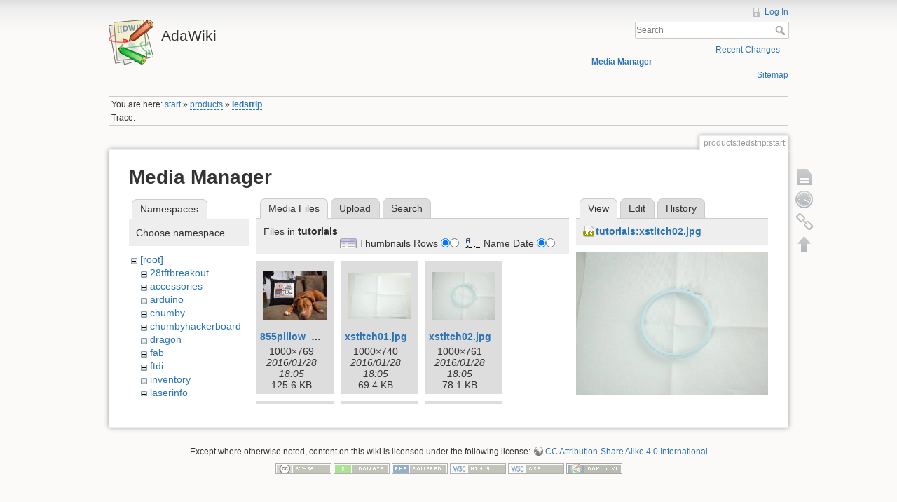

--- FILE ---
content_type: text/html; charset=utf-8
request_url: http://wiki.ladyada.net/products/ledstrip/start?image=tutorials%3Axstitch02.jpg&ns=tutorials&tab_details=view&do=media&tab_files=files
body_size: 47235
content:
<!DOCTYPE html>
<html lang="en" dir="ltr" class="no-js">
<head>
    <meta charset="utf-8" />
    <title>products:ledstrip:start [AdaWiki]</title>
    <script>(function(H){H.className=H.className.replace(/\bno-js\b/,'js')})(document.documentElement)</script>
    <meta name="generator" content="DokuWiki"/>
<meta name="robots" content="noindex,nofollow"/>
<link rel="search" type="application/opensearchdescription+xml" href="/lib/exe/opensearch.php" title="AdaWiki"/>
<link rel="start" href="/"/>
<link rel="contents" href="/products/ledstrip/start?do=index" title="Sitemap"/>
<link rel="alternate" type="application/rss+xml" title="Recent Changes" href="/feed.php"/>
<link rel="alternate" type="application/rss+xml" title="Current namespace" href="/feed.php?mode=list&amp;ns=products:ledstrip"/>
<link rel="alternate" type="text/html" title="Plain HTML" href="/_export/xhtml/products/ledstrip/start"/>
<link rel="alternate" type="text/plain" title="Wiki Markup" href="/_export/raw/products/ledstrip/start"/>
<link rel="stylesheet" type="text/css" href="/lib/exe/css.php?t=dokuwiki&amp;tseed=c503b46fe452c80cb097188d863f4b9e"/>
<!--[if gte IE 9]><!-->
<script type="text/javascript">/*<![CDATA[*/var NS='products:ledstrip';var JSINFO = {"id":"products:ledstrip:start","namespace":"products:ledstrip"};
/*!]]>*/</script>
<script type="text/javascript" charset="utf-8" src="/lib/exe/jquery.php?tseed=d41d8cd98f00b204e9800998ecf8427e"></script>
<script type="text/javascript" charset="utf-8" src="/lib/exe/js.php?t=dokuwiki&amp;tseed=c503b46fe452c80cb097188d863f4b9e"></script>
<script type="text/javascript" charset="utf-8" src="/lib/plugins/googlemap3/googlemap3.js"></script>
<script type="text/javascript" charset="utf-8">/*<![CDATA[*/
function loadScript() {
  var script = document.createElement("script");
  script.type = "text/javascript";
  script.src = "http://maps.google.com/maps/api/js?sensor=false&callback=init_googlemap3";
  document.body.appendChild(script);
}
var googlscriptloaded = 0;

/*!]]>*/</script>
<!--<![endif]-->
    <meta name="viewport" content="width=device-width,initial-scale=1" />
    <link rel="shortcut icon" href="/lib/tpl/dokuwiki/images/favicon.ico" />
<link rel="apple-touch-icon" href="/lib/tpl/dokuwiki/images/apple-touch-icon.png" />
    </head>

<body>
    <!--[if lte IE 8 ]><div id="IE8"><![endif]-->
    <div id="dokuwiki__site"><div id="dokuwiki__top" class="site dokuwiki mode_media tpl_dokuwiki  notFound   ">

        
<!-- ********** HEADER ********** -->
<div id="dokuwiki__header"><div class="pad group">

    
    <div class="headings group">
        <ul class="a11y skip">
            <li><a href="#dokuwiki__content">skip to content</a></li>
        </ul>

        <h1><a href="/start"  accesskey="h" title="[H]"><img src="/lib/tpl/dokuwiki/images/logo.png" width="64" height="64" alt="" /> <span>AdaWiki</span></a></h1>
            </div>

    <div class="tools group">
        <!-- USER TOOLS -->
                    <div id="dokuwiki__usertools">
                <h3 class="a11y">User Tools</h3>
                <ul>
                    <li><a href="/products/ledstrip/start?do=login&amp;sectok="  class="action login" rel="nofollow" title="Log In">Log In</a></li>                </ul>
            </div>
        
        <!-- SITE TOOLS -->
        <div id="dokuwiki__sitetools">
            <h3 class="a11y">Site Tools</h3>
            <form action="/start" accept-charset="utf-8" class="search" id="dw__search" method="get" role="search"><div class="no"><input type="hidden" name="do" value="search" /><input type="text" placeholder="Search" id="qsearch__in" accesskey="f" name="id" class="edit" title="[F]" /><button type="submit" title="Search">Search</button><div id="qsearch__out" class="ajax_qsearch JSpopup"></div></div></form>            <div class="mobileTools">
                <form action="/doku.php" method="get" accept-charset="utf-8"><div class="no"><input type="hidden" name="id" value="products:ledstrip:start" /><select name="do" class="edit quickselect" title="Tools"><option value="">Tools</option><optgroup label="Page Tools"><option value="">Show page</option><option value="revisions">Old revisions</option><option value="backlink">Backlinks</option></optgroup><optgroup label="Site Tools"><option value="recent">Recent Changes</option><option value="media">Media Manager</option><option value="index">Sitemap</option></optgroup><optgroup label="User Tools"><option value="login">Log In</option></optgroup></select><button type="submit">&gt;</button></div></form>            </div>
            <ul>
                <li><a href="/products/ledstrip/start?do=recent"  class="action recent" accesskey="r" rel="nofollow" title="Recent Changes [R]">Recent Changes</a></li><li><a href="/products/ledstrip/start?do=media&amp;ns=products%3Aledstrip"  class="action media" rel="nofollow" title="Media Manager">Media Manager</a></li><li><a href="/products/ledstrip/start?do=index"  class="action index" accesskey="x" rel="nofollow" title="Sitemap [X]">Sitemap</a></li>            </ul>
        </div>

    </div>

    <!-- BREADCRUMBS -->
            <div class="breadcrumbs">
                            <div class="youarehere"><span class="bchead">You are here: </span><span class="home"><bdi><a href="/start" class="wikilink1" title="start">start</a></bdi></span> » <bdi><a href="/products/start" class="wikilink2" title="products:start" rel="nofollow">products</a></bdi> » <bdi><span class="curid"><a href="/products/ledstrip/start" class="wikilink2" title="products:ledstrip:start" rel="nofollow">ledstrip</a></span></bdi></div>
                                        <div class="trace"><span class="bchead">Trace:</span></div>
                    </div>
    


    <hr class="a11y" />
</div></div><!-- /header -->

        <div class="wrapper group">

            
            <!-- ********** CONTENT ********** -->
            <div id="dokuwiki__content"><div class="pad group">
                
                <div class="pageId"><span>products:ledstrip:start</span></div>

                <div class="page group">
                                                            <!-- wikipage start -->
                    <div id="mediamanager__page">
<h1>Media Manager</h1>
<div class="panel namespaces">
<h2>Namespaces</h2>
<div class="panelHeader">Choose namespace</div>
<div class="panelContent" id="media__tree">

<ul class="idx">
<li class="media level0 open"><img src="/lib/images/minus.gif" alt="−" /><div class="li"><a href="/products/ledstrip/start?ns=&amp;tab_files=files&amp;do=media&amp;tab_details=view&amp;image=tutorials%3Axstitch02.jpg" class="idx_dir">[root]</a></div>
<ul class="idx">
<li class="media level1 closed"><img src="/lib/images/plus.gif" alt="+" /><div class="li"><a href="/products/ledstrip/start?ns=28tftbreakout&amp;tab_files=files&amp;do=media&amp;tab_details=view&amp;image=tutorials%3Axstitch02.jpg" class="idx_dir">28tftbreakout</a></div></li>
<li class="media level1 closed"><img src="/lib/images/plus.gif" alt="+" /><div class="li"><a href="/products/ledstrip/start?ns=accessories&amp;tab_files=files&amp;do=media&amp;tab_details=view&amp;image=tutorials%3Axstitch02.jpg" class="idx_dir">accessories</a></div></li>
<li class="media level1 closed"><img src="/lib/images/plus.gif" alt="+" /><div class="li"><a href="/products/ledstrip/start?ns=arduino&amp;tab_files=files&amp;do=media&amp;tab_details=view&amp;image=tutorials%3Axstitch02.jpg" class="idx_dir">arduino</a></div></li>
<li class="media level1 closed"><img src="/lib/images/plus.gif" alt="+" /><div class="li"><a href="/products/ledstrip/start?ns=chumby&amp;tab_files=files&amp;do=media&amp;tab_details=view&amp;image=tutorials%3Axstitch02.jpg" class="idx_dir">chumby</a></div></li>
<li class="media level1 closed"><img src="/lib/images/plus.gif" alt="+" /><div class="li"><a href="/products/ledstrip/start?ns=chumbyhackerboard&amp;tab_files=files&amp;do=media&amp;tab_details=view&amp;image=tutorials%3Axstitch02.jpg" class="idx_dir">chumbyhackerboard</a></div></li>
<li class="media level1 closed"><img src="/lib/images/plus.gif" alt="+" /><div class="li"><a href="/products/ledstrip/start?ns=dragon&amp;tab_files=files&amp;do=media&amp;tab_details=view&amp;image=tutorials%3Axstitch02.jpg" class="idx_dir">dragon</a></div></li>
<li class="media level1 closed"><img src="/lib/images/plus.gif" alt="+" /><div class="li"><a href="/products/ledstrip/start?ns=fab&amp;tab_files=files&amp;do=media&amp;tab_details=view&amp;image=tutorials%3Axstitch02.jpg" class="idx_dir">fab</a></div></li>
<li class="media level1 closed"><img src="/lib/images/plus.gif" alt="+" /><div class="li"><a href="/products/ledstrip/start?ns=ftdi&amp;tab_files=files&amp;do=media&amp;tab_details=view&amp;image=tutorials%3Axstitch02.jpg" class="idx_dir">ftdi</a></div></li>
<li class="media level1 closed"><img src="/lib/images/plus.gif" alt="+" /><div class="li"><a href="/products/ledstrip/start?ns=inventory&amp;tab_files=files&amp;do=media&amp;tab_details=view&amp;image=tutorials%3Axstitch02.jpg" class="idx_dir">inventory</a></div></li>
<li class="media level1 closed"><img src="/lib/images/plus.gif" alt="+" /><div class="li"><a href="/products/ledstrip/start?ns=laserinfo&amp;tab_files=files&amp;do=media&amp;tab_details=view&amp;image=tutorials%3Axstitch02.jpg" class="idx_dir">laserinfo</a></div></li>
<li class="media level1 closed"><img src="/lib/images/plus.gif" alt="+" /><div class="li"><a href="/products/ledstrip/start?ns=mdcpickandplace&amp;tab_files=files&amp;do=media&amp;tab_details=view&amp;image=tutorials%3Axstitch02.jpg" class="idx_dir">mdcpickandplace</a></div></li>
<li class="media level1 closed"><img src="/lib/images/plus.gif" alt="+" /><div class="li"><a href="/products/ledstrip/start?ns=media&amp;tab_files=files&amp;do=media&amp;tab_details=view&amp;image=tutorials%3Axstitch02.jpg" class="idx_dir">media</a></div></li>
<li class="media level1 closed"><img src="/lib/images/plus.gif" alt="+" /><div class="li"><a href="/products/ledstrip/start?ns=microbuilding&amp;tab_files=files&amp;do=media&amp;tab_details=view&amp;image=tutorials%3Axstitch02.jpg" class="idx_dir">microbuilding</a></div></li>
<li class="media level1 closed"><img src="/lib/images/plus.gif" alt="+" /><div class="li"><a href="/products/ledstrip/start?ns=partfinder&amp;tab_files=files&amp;do=media&amp;tab_details=view&amp;image=tutorials%3Axstitch02.jpg" class="idx_dir">partfinder</a></div></li>
<li class="media level1 closed"><img src="/lib/images/plus.gif" alt="+" /><div class="li"><a href="/products/ledstrip/start?ns=partselector&amp;tab_files=files&amp;do=media&amp;tab_details=view&amp;image=tutorials%3Axstitch02.jpg" class="idx_dir">partselector</a></div></li>
<li class="media level1 closed"><img src="/lib/images/plus.gif" alt="+" /><div class="li"><a href="/products/ledstrip/start?ns=prep&amp;tab_files=files&amp;do=media&amp;tab_details=view&amp;image=tutorials%3Axstitch02.jpg" class="idx_dir">prep</a></div></li>
<li class="media level1 closed"><img src="/lib/images/plus.gif" alt="+" /><div class="li"><a href="/products/ledstrip/start?ns=private&amp;tab_files=files&amp;do=media&amp;tab_details=view&amp;image=tutorials%3Axstitch02.jpg" class="idx_dir">private</a></div></li>
<li class="media level1 closed"><img src="/lib/images/plus.gif" alt="+" /><div class="li"><a href="/products/ledstrip/start?ns=products&amp;tab_files=files&amp;do=media&amp;tab_details=view&amp;image=tutorials%3Axstitch02.jpg" class="idx_dir">products</a></div></li>
<li class="media level1 closed"><img src="/lib/images/plus.gif" alt="+" /><div class="li"><a href="/products/ledstrip/start?ns=tempcontroller&amp;tab_files=files&amp;do=media&amp;tab_details=view&amp;image=tutorials%3Axstitch02.jpg" class="idx_dir">tempcontroller</a></div></li>
<li class="media level1 closed"><img src="/lib/images/plus.gif" alt="+" /><div class="li"><a href="/products/ledstrip/start?ns=todo&amp;tab_files=files&amp;do=media&amp;tab_details=view&amp;image=tutorials%3Axstitch02.jpg" class="idx_dir">todo</a></div></li>
<li class="media level1 open"><img src="/lib/images/minus.gif" alt="−" /><div class="li"><a href="/products/ledstrip/start?ns=tutorials&amp;tab_files=files&amp;do=media&amp;tab_details=view&amp;image=tutorials%3Axstitch02.jpg" class="idx_dir">tutorials</a></div>
<ul class="idx">
<li class="media level2 closed"><img src="/lib/images/plus.gif" alt="+" /><div class="li"><a href="/products/ledstrip/start?ns=tutorials%2Fadavision&amp;tab_files=files&amp;do=media&amp;tab_details=view&amp;image=tutorials%3Axstitch02.jpg" class="idx_dir">adavision</a></div></li>
<li class="media level2 closed"><img src="/lib/images/plus.gif" alt="+" /><div class="li"><a href="/products/ledstrip/start?ns=tutorials%2Fgfx&amp;tab_files=files&amp;do=media&amp;tab_details=view&amp;image=tutorials%3Axstitch02.jpg" class="idx_dir">gfx</a></div></li>
<li class="media level2 closed"><img src="/lib/images/plus.gif" alt="+" /><div class="li"><a href="/products/ledstrip/start?ns=tutorials%2Fiotc&amp;tab_files=files&amp;do=media&amp;tab_details=view&amp;image=tutorials%3Axstitch02.jpg" class="idx_dir">iotc</a></div></li>
<li class="media level2 closed"><img src="/lib/images/plus.gif" alt="+" /><div class="li"><a href="/products/ledstrip/start?ns=tutorials%2Fknittingmachine&amp;tab_files=files&amp;do=media&amp;tab_details=view&amp;image=tutorials%3Axstitch02.jpg" class="idx_dir">knittingmachine</a></div></li>
<li class="media level2 closed"><img src="/lib/images/plus.gif" alt="+" /><div class="li"><a href="/products/ledstrip/start?ns=tutorials%2Flearn&amp;tab_files=files&amp;do=media&amp;tab_details=view&amp;image=tutorials%3Axstitch02.jpg" class="idx_dir">learn</a></div></li>
<li class="media level2 closed"><img src="/lib/images/plus.gif" alt="+" /><div class="li"><a href="/products/ledstrip/start?ns=tutorials%2Fmake&amp;tab_files=files&amp;do=media&amp;tab_details=view&amp;image=tutorials%3Axstitch02.jpg" class="idx_dir">make</a></div></li>
<li class="media level2 closed"><img src="/lib/images/plus.gif" alt="+" /><div class="li"><a href="/products/ledstrip/start?ns=tutorials%2Fproducts&amp;tab_files=files&amp;do=media&amp;tab_details=view&amp;image=tutorials%3Axstitch02.jpg" class="idx_dir">products</a></div></li>
<li class="media level2 closed"><img src="/lib/images/plus.gif" alt="+" /><div class="li"><a href="/products/ledstrip/start?ns=tutorials%2Fzencartmods&amp;tab_files=files&amp;do=media&amp;tab_details=view&amp;image=tutorials%3Axstitch02.jpg" class="idx_dir">zencartmods</a></div></li>
</ul>
</li>
<li class="media level1 closed"><img src="/lib/images/plus.gif" alt="+" /><div class="li"><a href="/products/ledstrip/start?ns=wavebubble&amp;tab_files=files&amp;do=media&amp;tab_details=view&amp;image=tutorials%3Axstitch02.jpg" class="idx_dir">wavebubble</a></div></li>
<li class="media level1 closed"><img src="/lib/images/plus.gif" alt="+" /><div class="li"><a href="/products/ledstrip/start?ns=website&amp;tab_files=files&amp;do=media&amp;tab_details=view&amp;image=tutorials%3Axstitch02.jpg" class="idx_dir">website</a></div></li>
<li class="media level1 closed"><img src="/lib/images/plus.gif" alt="+" /><div class="li"><a href="/products/ledstrip/start?ns=wiki&amp;tab_files=files&amp;do=media&amp;tab_details=view&amp;image=tutorials%3Axstitch02.jpg" class="idx_dir">wiki</a></div></li>
<li class="media level1 closed"><img src="/lib/images/plus.gif" alt="+" /><div class="li"><a href="/products/ledstrip/start?ns=x0x&amp;tab_files=files&amp;do=media&amp;tab_details=view&amp;image=tutorials%3Axstitch02.jpg" class="idx_dir">x0x</a></div></li>
<li class="media level1 closed"><img src="/lib/images/plus.gif" alt="+" /><div class="li"><a href="/products/ledstrip/start?ns=zencartmods&amp;tab_files=files&amp;do=media&amp;tab_details=view&amp;image=tutorials%3Axstitch02.jpg" class="idx_dir">zencartmods</a></div></li>
</ul></li>
</ul>
</div>
</div>
<div class="panel filelist">
<h2 class="a11y">Media Files</h2>
<ul class="tabs">
<li><strong>Media Files</strong></li>
<li><a href="/products/ledstrip/start?tab_files=upload&amp;do=media&amp;tab_details=view&amp;image=tutorials%3Axstitch02.jpg&amp;ns=tutorials">Upload</a></li>
<li><a href="/products/ledstrip/start?tab_files=search&amp;do=media&amp;tab_details=view&amp;image=tutorials%3Axstitch02.jpg&amp;ns=tutorials">Search</a></li>
</ul>
<div class="panelHeader">
<h3>Files in <strong>tutorials</strong></h3>
<form class="options" method="get" action="/products/ledstrip/start" accept-charset="utf-8"><div class="no">
<input type="hidden" name="do" value="media" /><input type="hidden" name="tab_files" value="files" /><input type="hidden" name="tab_details" value="view" /><input type="hidden" name="image" value="tutorials:xstitch02.jpg" /><input type="hidden" name="ns" value="tutorials" /><ul>
<li class="listType"><label class="thumbs" for="listType__thumbs"><input type="radio" id="listType__thumbs" name="list_dwmedia" value="thumbs" checked="checked" /> <span>Thumbnails</span></label>
<label class="rows" for="listType__rows"><input type="radio" id="listType__rows" name="list_dwmedia" value="rows" /> <span>Rows</span></label>
</li>
<li class="sortBy"><label class="name" for="sortBy__name"><input type="radio" id="sortBy__name" name="sort_dwmedia" value="name" checked="checked" /> <span>Name</span></label>
<label class="date" for="sortBy__date"><input type="radio" id="sortBy__date" name="sort_dwmedia" value="date" /> <span>Date</span></label>
</li>
<li><button type="submit">Apply</button>
</li>
</ul>
</div></form>
</div>
<div class="panelContent">
<ul class="thumbs"><li><dl title="tutorials:855pillow_lrg.jpg">
<dt><a id="l_:tutorials:855pillow_lrg.jpg" class="image thumb" href="/products/ledstrip/start?image=tutorials%3A855pillow_lrg.jpg&amp;ns=tutorials&amp;tab_details=view&amp;do=media&amp;tab_files=files"><img src="/_media/tutorials/855pillow_lrg.jpg?w=90&amp;h=69&amp;t=1454004350&amp;tok=3cd1a1" alt="tutorials:855pillow_lrg.jpg" /></a></dt>
<dd class="name"><a href="/products/ledstrip/start?image=tutorials%3A855pillow_lrg.jpg&amp;ns=tutorials&amp;tab_details=view&amp;do=media&amp;tab_files=files" id="h_:tutorials:855pillow_lrg.jpg">855pillow_lrg.jpg</a></dd>
<dd class="size">1000&#215;769</dd>
<dd class="date">2016/01/28 18:05</dd>
<dd class="filesize">125.6 KB</dd>
</dl></li>
<li><dl title="tutorials:xstitch01.jpg">
<dt><a id="l_:tutorials:xstitch01.jpg" class="image thumb" href="/products/ledstrip/start?image=tutorials%3Axstitch01.jpg&amp;ns=tutorials&amp;tab_details=view&amp;do=media&amp;tab_files=files"><img src="/_media/tutorials/xstitch01.jpg?w=90&amp;h=66&amp;t=1454004350&amp;tok=7c0af6" alt="tutorials:xstitch01.jpg" /></a></dt>
<dd class="name"><a href="/products/ledstrip/start?image=tutorials%3Axstitch01.jpg&amp;ns=tutorials&amp;tab_details=view&amp;do=media&amp;tab_files=files" id="h_:tutorials:xstitch01.jpg">xstitch01.jpg</a></dd>
<dd class="size">1000&#215;740</dd>
<dd class="date">2016/01/28 18:05</dd>
<dd class="filesize">69.4 KB</dd>
</dl></li>
<li><dl title="tutorials:xstitch02.jpg">
<dt><a id="l_:tutorials:xstitch02.jpg" class="image thumb" href="/products/ledstrip/start?image=tutorials%3Axstitch02.jpg&amp;ns=tutorials&amp;tab_details=view&amp;do=media&amp;tab_files=files"><img src="/_media/tutorials/xstitch02.jpg?w=90&amp;h=68&amp;t=1454004350&amp;tok=b5ed7d" alt="tutorials:xstitch02.jpg" /></a></dt>
<dd class="name"><a href="/products/ledstrip/start?image=tutorials%3Axstitch02.jpg&amp;ns=tutorials&amp;tab_details=view&amp;do=media&amp;tab_files=files" id="h_:tutorials:xstitch02.jpg">xstitch02.jpg</a></dd>
<dd class="size">1000&#215;761</dd>
<dd class="date">2016/01/28 18:05</dd>
<dd class="filesize">78.1 KB</dd>
</dl></li>
<li><dl title="tutorials:xstitch03.jpg">
<dt><a id="l_:tutorials:xstitch03.jpg" class="image thumb" href="/products/ledstrip/start?image=tutorials%3Axstitch03.jpg&amp;ns=tutorials&amp;tab_details=view&amp;do=media&amp;tab_files=files"><img src="/_media/tutorials/xstitch03.jpg?w=90&amp;h=65&amp;t=1454004350&amp;tok=e2c26b" alt="tutorials:xstitch03.jpg" /></a></dt>
<dd class="name"><a href="/products/ledstrip/start?image=tutorials%3Axstitch03.jpg&amp;ns=tutorials&amp;tab_details=view&amp;do=media&amp;tab_files=files" id="h_:tutorials:xstitch03.jpg">xstitch03.jpg</a></dd>
<dd class="size">1000&#215;728</dd>
<dd class="date">2016/01/28 18:05</dd>
<dd class="filesize">59.2 KB</dd>
</dl></li>
<li><dl title="tutorials:xstitch04.jpg">
<dt><a id="l_:tutorials:xstitch04.jpg" class="image thumb" href="/products/ledstrip/start?image=tutorials%3Axstitch04.jpg&amp;ns=tutorials&amp;tab_details=view&amp;do=media&amp;tab_files=files"><img src="/_media/tutorials/xstitch04.jpg?w=90&amp;h=75&amp;t=1454004350&amp;tok=36298b" alt="tutorials:xstitch04.jpg" /></a></dt>
<dd class="name"><a href="/products/ledstrip/start?image=tutorials%3Axstitch04.jpg&amp;ns=tutorials&amp;tab_details=view&amp;do=media&amp;tab_files=files" id="h_:tutorials:xstitch04.jpg">xstitch04.jpg</a></dd>
<dd class="size">1000&#215;844</dd>
<dd class="date">2016/01/28 18:05</dd>
<dd class="filesize">153.6 KB</dd>
</dl></li>
<li><dl title="tutorials:xstitch05.jpg">
<dt><a id="l_:tutorials:xstitch05.jpg" class="image thumb" href="/products/ledstrip/start?image=tutorials%3Axstitch05.jpg&amp;ns=tutorials&amp;tab_details=view&amp;do=media&amp;tab_files=files"><img src="/_media/tutorials/xstitch05.jpg?w=90&amp;h=77&amp;t=1454004350&amp;tok=3ef08d" alt="tutorials:xstitch05.jpg" /></a></dt>
<dd class="name"><a href="/products/ledstrip/start?image=tutorials%3Axstitch05.jpg&amp;ns=tutorials&amp;tab_details=view&amp;do=media&amp;tab_files=files" id="h_:tutorials:xstitch05.jpg">xstitch05.jpg</a></dd>
<dd class="size">1000&#215;862</dd>
<dd class="date">2016/01/28 18:05</dd>
<dd class="filesize">102.4 KB</dd>
</dl></li>
<li><dl title="tutorials:xstitch06.jpg">
<dt><a id="l_:tutorials:xstitch06.jpg" class="image thumb" href="/products/ledstrip/start?image=tutorials%3Axstitch06.jpg&amp;ns=tutorials&amp;tab_details=view&amp;do=media&amp;tab_files=files"><img src="/_media/tutorials/xstitch06.jpg?w=90&amp;h=59&amp;t=1454004350&amp;tok=a18b87" alt="tutorials:xstitch06.jpg" /></a></dt>
<dd class="name"><a href="/products/ledstrip/start?image=tutorials%3Axstitch06.jpg&amp;ns=tutorials&amp;tab_details=view&amp;do=media&amp;tab_files=files" id="h_:tutorials:xstitch06.jpg">xstitch06.jpg</a></dd>
<dd class="size">1000&#215;665</dd>
<dd class="date">2016/01/28 18:05</dd>
<dd class="filesize">68.8 KB</dd>
</dl></li>
<li><dl title="tutorials:xstitch07.jpg">
<dt><a id="l_:tutorials:xstitch07.jpg" class="image thumb" href="/products/ledstrip/start?image=tutorials%3Axstitch07.jpg&amp;ns=tutorials&amp;tab_details=view&amp;do=media&amp;tab_files=files"><img src="/_media/tutorials/xstitch07.jpg?w=90&amp;h=60&amp;t=1454004350&amp;tok=f396db" alt="tutorials:xstitch07.jpg" /></a></dt>
<dd class="name"><a href="/products/ledstrip/start?image=tutorials%3Axstitch07.jpg&amp;ns=tutorials&amp;tab_details=view&amp;do=media&amp;tab_files=files" id="h_:tutorials:xstitch07.jpg">xstitch07.jpg</a></dd>
<dd class="size">1000&#215;671</dd>
<dd class="date">2016/01/28 18:05</dd>
<dd class="filesize">107.3 KB</dd>
</dl></li>
<li><dl title="tutorials:xstitch08.jpg">
<dt><a id="l_:tutorials:xstitch08.jpg" class="image thumb" href="/products/ledstrip/start?image=tutorials%3Axstitch08.jpg&amp;ns=tutorials&amp;tab_details=view&amp;do=media&amp;tab_files=files"><img src="/_media/tutorials/xstitch08.jpg?w=90&amp;h=63&amp;t=1454004350&amp;tok=c02ed7" alt="tutorials:xstitch08.jpg" /></a></dt>
<dd class="name"><a href="/products/ledstrip/start?image=tutorials%3Axstitch08.jpg&amp;ns=tutorials&amp;tab_details=view&amp;do=media&amp;tab_files=files" id="h_:tutorials:xstitch08.jpg">xstitch08.jpg</a></dd>
<dd class="size">1000&#215;700</dd>
<dd class="date">2016/01/28 18:05</dd>
<dd class="filesize">65.3 KB</dd>
</dl></li>
<li><dl title="tutorials:xstitch09.jpg">
<dt><a id="l_:tutorials:xstitch09.jpg" class="image thumb" href="/products/ledstrip/start?image=tutorials%3Axstitch09.jpg&amp;ns=tutorials&amp;tab_details=view&amp;do=media&amp;tab_files=files"><img src="/_media/tutorials/xstitch09.jpg?w=90&amp;h=59&amp;t=1454004350&amp;tok=8c69da" alt="tutorials:xstitch09.jpg" /></a></dt>
<dd class="name"><a href="/products/ledstrip/start?image=tutorials%3Axstitch09.jpg&amp;ns=tutorials&amp;tab_details=view&amp;do=media&amp;tab_files=files" id="h_:tutorials:xstitch09.jpg">xstitch09.jpg</a></dd>
<dd class="size">1000&#215;665</dd>
<dd class="date">2016/01/28 18:05</dd>
<dd class="filesize">100.4 KB</dd>
</dl></li>
<li><dl title="tutorials:xstitch1a.jpg">
<dt><a id="l_:tutorials:xstitch1a.jpg" class="image thumb" href="/products/ledstrip/start?image=tutorials%3Axstitch1a.jpg&amp;ns=tutorials&amp;tab_details=view&amp;do=media&amp;tab_files=files"><img src="/_media/tutorials/xstitch1a.jpg?w=90&amp;h=54&amp;t=1454004350&amp;tok=00c752" alt="tutorials:xstitch1a.jpg" /></a></dt>
<dd class="name"><a href="/products/ledstrip/start?image=tutorials%3Axstitch1a.jpg&amp;ns=tutorials&amp;tab_details=view&amp;do=media&amp;tab_files=files" id="h_:tutorials:xstitch1a.jpg">xstitch1a.jpg</a></dd>
<dd class="size">1000&#215;604</dd>
<dd class="date">2016/01/28 18:05</dd>
<dd class="filesize">68.4 KB</dd>
</dl></li>
<li><dl title="tutorials:xstitch10.jpg">
<dt><a id="l_:tutorials:xstitch10.jpg" class="image thumb" href="/products/ledstrip/start?image=tutorials%3Axstitch10.jpg&amp;ns=tutorials&amp;tab_details=view&amp;do=media&amp;tab_files=files"><img src="/_media/tutorials/xstitch10.jpg?w=90&amp;h=64&amp;t=1454004350&amp;tok=6f4fae" alt="tutorials:xstitch10.jpg" /></a></dt>
<dd class="name"><a href="/products/ledstrip/start?image=tutorials%3Axstitch10.jpg&amp;ns=tutorials&amp;tab_details=view&amp;do=media&amp;tab_files=files" id="h_:tutorials:xstitch10.jpg">xstitch10.jpg</a></dd>
<dd class="size">1000&#215;713</dd>
<dd class="date">2016/01/28 18:05</dd>
<dd class="filesize">104.4 KB</dd>
</dl></li>
<li><dl title="tutorials:xstitch11.jpg">
<dt><a id="l_:tutorials:xstitch11.jpg" class="image thumb" href="/products/ledstrip/start?image=tutorials%3Axstitch11.jpg&amp;ns=tutorials&amp;tab_details=view&amp;do=media&amp;tab_files=files"><img src="/_media/tutorials/xstitch11.jpg?w=90&amp;h=60&amp;t=1454004350&amp;tok=5bc012" alt="tutorials:xstitch11.jpg" /></a></dt>
<dd class="name"><a href="/products/ledstrip/start?image=tutorials%3Axstitch11.jpg&amp;ns=tutorials&amp;tab_details=view&amp;do=media&amp;tab_files=files" id="h_:tutorials:xstitch11.jpg">xstitch11.jpg</a></dd>
<dd class="size">1000&#215;667</dd>
<dd class="date">2016/01/28 18:05</dd>
<dd class="filesize">66.3 KB</dd>
</dl></li>
<li><dl title="tutorials:xstitch12.jpg">
<dt><a id="l_:tutorials:xstitch12.jpg" class="image thumb" href="/products/ledstrip/start?image=tutorials%3Axstitch12.jpg&amp;ns=tutorials&amp;tab_details=view&amp;do=media&amp;tab_files=files"><img src="/_media/tutorials/xstitch12.jpg?w=90&amp;h=63&amp;t=1454004350&amp;tok=111b39" alt="tutorials:xstitch12.jpg" /></a></dt>
<dd class="name"><a href="/products/ledstrip/start?image=tutorials%3Axstitch12.jpg&amp;ns=tutorials&amp;tab_details=view&amp;do=media&amp;tab_files=files" id="h_:tutorials:xstitch12.jpg">xstitch12.jpg</a></dd>
<dd class="size">1000&#215;701</dd>
<dd class="date">2016/01/28 18:05</dd>
<dd class="filesize">61.9 KB</dd>
</dl></li>
<li><dl title="tutorials:xstitch13.jpg">
<dt><a id="l_:tutorials:xstitch13.jpg" class="image thumb" href="/products/ledstrip/start?image=tutorials%3Axstitch13.jpg&amp;ns=tutorials&amp;tab_details=view&amp;do=media&amp;tab_files=files"><img src="/_media/tutorials/xstitch13.jpg?w=90&amp;h=67&amp;t=1454004350&amp;tok=9789d9" alt="tutorials:xstitch13.jpg" /></a></dt>
<dd class="name"><a href="/products/ledstrip/start?image=tutorials%3Axstitch13.jpg&amp;ns=tutorials&amp;tab_details=view&amp;do=media&amp;tab_files=files" id="h_:tutorials:xstitch13.jpg">xstitch13.jpg</a></dd>
<dd class="size">1000&#215;748</dd>
<dd class="date">2016/01/28 18:05</dd>
<dd class="filesize">120.8 KB</dd>
</dl></li>
<li><dl title="tutorials:xstitch14.jpg">
<dt><a id="l_:tutorials:xstitch14.jpg" class="image thumb" href="/products/ledstrip/start?image=tutorials%3Axstitch14.jpg&amp;ns=tutorials&amp;tab_details=view&amp;do=media&amp;tab_files=files"><img src="/_media/tutorials/xstitch14.jpg?w=90&amp;h=61&amp;t=1454004350&amp;tok=5c86fe" alt="tutorials:xstitch14.jpg" /></a></dt>
<dd class="name"><a href="/products/ledstrip/start?image=tutorials%3Axstitch14.jpg&amp;ns=tutorials&amp;tab_details=view&amp;do=media&amp;tab_files=files" id="h_:tutorials:xstitch14.jpg">xstitch14.jpg</a></dd>
<dd class="size">1000&#215;686</dd>
<dd class="date">2016/01/28 18:05</dd>
<dd class="filesize">69.8 KB</dd>
</dl></li>
<li><dl title="tutorials:xstitch15.jpg">
<dt><a id="l_:tutorials:xstitch15.jpg" class="image thumb" href="/products/ledstrip/start?image=tutorials%3Axstitch15.jpg&amp;ns=tutorials&amp;tab_details=view&amp;do=media&amp;tab_files=files"><img src="/_media/tutorials/xstitch15.jpg?w=90&amp;h=64&amp;t=1454004350&amp;tok=e9d61b" alt="tutorials:xstitch15.jpg" /></a></dt>
<dd class="name"><a href="/products/ledstrip/start?image=tutorials%3Axstitch15.jpg&amp;ns=tutorials&amp;tab_details=view&amp;do=media&amp;tab_files=files" id="h_:tutorials:xstitch15.jpg">xstitch15.jpg</a></dd>
<dd class="size">1000&#215;721</dd>
<dd class="date">2016/01/28 18:05</dd>
<dd class="filesize">67.3 KB</dd>
</dl></li>
<li><dl title="tutorials:xstitch16.jpg">
<dt><a id="l_:tutorials:xstitch16.jpg" class="image thumb" href="/products/ledstrip/start?image=tutorials%3Axstitch16.jpg&amp;ns=tutorials&amp;tab_details=view&amp;do=media&amp;tab_files=files"><img src="/_media/tutorials/xstitch16.jpg?w=90&amp;h=67&amp;t=1454004350&amp;tok=96060d" alt="tutorials:xstitch16.jpg" /></a></dt>
<dd class="name"><a href="/products/ledstrip/start?image=tutorials%3Axstitch16.jpg&amp;ns=tutorials&amp;tab_details=view&amp;do=media&amp;tab_files=files" id="h_:tutorials:xstitch16.jpg">xstitch16.jpg</a></dd>
<dd class="size">1000&#215;752</dd>
<dd class="date">2016/01/28 18:05</dd>
<dd class="filesize">75.3 KB</dd>
</dl></li>
<li><dl title="tutorials:xstitch17.jpg">
<dt><a id="l_:tutorials:xstitch17.jpg" class="image thumb" href="/products/ledstrip/start?image=tutorials%3Axstitch17.jpg&amp;ns=tutorials&amp;tab_details=view&amp;do=media&amp;tab_files=files"><img src="/_media/tutorials/xstitch17.jpg?w=90&amp;h=65&amp;t=1454004350&amp;tok=8188dd" alt="tutorials:xstitch17.jpg" /></a></dt>
<dd class="name"><a href="/products/ledstrip/start?image=tutorials%3Axstitch17.jpg&amp;ns=tutorials&amp;tab_details=view&amp;do=media&amp;tab_files=files" id="h_:tutorials:xstitch17.jpg">xstitch17.jpg</a></dd>
<dd class="size">1000&#215;730</dd>
<dd class="date">2016/01/28 18:05</dd>
<dd class="filesize">101.3 KB</dd>
</dl></li>
<li><dl title="tutorials:xstitch18.jpg">
<dt><a id="l_:tutorials:xstitch18.jpg" class="image thumb" href="/products/ledstrip/start?image=tutorials%3Axstitch18.jpg&amp;ns=tutorials&amp;tab_details=view&amp;do=media&amp;tab_files=files"><img src="/_media/tutorials/xstitch18.jpg?w=90&amp;h=62&amp;t=1454004350&amp;tok=f5f326" alt="tutorials:xstitch18.jpg" /></a></dt>
<dd class="name"><a href="/products/ledstrip/start?image=tutorials%3Axstitch18.jpg&amp;ns=tutorials&amp;tab_details=view&amp;do=media&amp;tab_files=files" id="h_:tutorials:xstitch18.jpg">xstitch18.jpg</a></dd>
<dd class="size">1000&#215;698</dd>
<dd class="date">2016/01/28 18:05</dd>
<dd class="filesize">100.1 KB</dd>
</dl></li>
<li><dl title="tutorials:xstitch19.jpg">
<dt><a id="l_:tutorials:xstitch19.jpg" class="image thumb" href="/products/ledstrip/start?image=tutorials%3Axstitch19.jpg&amp;ns=tutorials&amp;tab_details=view&amp;do=media&amp;tab_files=files"><img src="/_media/tutorials/xstitch19.jpg?w=90&amp;h=75&amp;t=1454004350&amp;tok=ebcab7" alt="tutorials:xstitch19.jpg" /></a></dt>
<dd class="name"><a href="/products/ledstrip/start?image=tutorials%3Axstitch19.jpg&amp;ns=tutorials&amp;tab_details=view&amp;do=media&amp;tab_files=files" id="h_:tutorials:xstitch19.jpg">xstitch19.jpg</a></dd>
<dd class="size">1000&#215;837</dd>
<dd class="date">2016/01/28 18:05</dd>
<dd class="filesize">73.9 KB</dd>
</dl></li>
<li><dl title="tutorials:xstitch20.jpg">
<dt><a id="l_:tutorials:xstitch20.jpg" class="image thumb" href="/products/ledstrip/start?image=tutorials%3Axstitch20.jpg&amp;ns=tutorials&amp;tab_details=view&amp;do=media&amp;tab_files=files"><img src="/_media/tutorials/xstitch20.jpg?w=90&amp;h=63&amp;t=1454004350&amp;tok=ea4787" alt="tutorials:xstitch20.jpg" /></a></dt>
<dd class="name"><a href="/products/ledstrip/start?image=tutorials%3Axstitch20.jpg&amp;ns=tutorials&amp;tab_details=view&amp;do=media&amp;tab_files=files" id="h_:tutorials:xstitch20.jpg">xstitch20.jpg</a></dd>
<dd class="size">1000&#215;702</dd>
<dd class="date">2016/01/28 18:05</dd>
<dd class="filesize">113.5 KB</dd>
</dl></li>
<li><dl title="tutorials:xstitch21.jpg">
<dt><a id="l_:tutorials:xstitch21.jpg" class="image thumb" href="/products/ledstrip/start?image=tutorials%3Axstitch21.jpg&amp;ns=tutorials&amp;tab_details=view&amp;do=media&amp;tab_files=files"><img src="/_media/tutorials/xstitch21.jpg?w=90&amp;h=59&amp;t=1454004350&amp;tok=e4d2b0" alt="tutorials:xstitch21.jpg" /></a></dt>
<dd class="name"><a href="/products/ledstrip/start?image=tutorials%3Axstitch21.jpg&amp;ns=tutorials&amp;tab_details=view&amp;do=media&amp;tab_files=files" id="h_:tutorials:xstitch21.jpg">xstitch21.jpg</a></dd>
<dd class="size">1000&#215;665</dd>
<dd class="date">2016/01/28 18:05</dd>
<dd class="filesize">99.5 KB</dd>
</dl></li>
<li><dl title="tutorials:xstitch22.jpg">
<dt><a id="l_:tutorials:xstitch22.jpg" class="image thumb" href="/products/ledstrip/start?image=tutorials%3Axstitch22.jpg&amp;ns=tutorials&amp;tab_details=view&amp;do=media&amp;tab_files=files"><img src="/_media/tutorials/xstitch22.jpg?w=90&amp;h=63&amp;t=1454004350&amp;tok=2a1033" alt="tutorials:xstitch22.jpg" /></a></dt>
<dd class="name"><a href="/products/ledstrip/start?image=tutorials%3Axstitch22.jpg&amp;ns=tutorials&amp;tab_details=view&amp;do=media&amp;tab_files=files" id="h_:tutorials:xstitch22.jpg">xstitch22.jpg</a></dd>
<dd class="size">1000&#215;704</dd>
<dd class="date">2016/01/28 18:05</dd>
<dd class="filesize">116 KB</dd>
</dl></li>
<li><dl title="tutorials:xstitch22a.jpg">
<dt><a id="l_:tutorials:xstitch22a.jpg" class="image thumb" href="/products/ledstrip/start?image=tutorials%3Axstitch22a.jpg&amp;ns=tutorials&amp;tab_details=view&amp;do=media&amp;tab_files=files"><img src="/_media/tutorials/xstitch22a.jpg?w=90&amp;h=59&amp;t=1454004350&amp;tok=80a740" alt="tutorials:xstitch22a.jpg" /></a></dt>
<dd class="name"><a href="/products/ledstrip/start?image=tutorials%3Axstitch22a.jpg&amp;ns=tutorials&amp;tab_details=view&amp;do=media&amp;tab_files=files" id="h_:tutorials:xstitch22a.jpg">xstitch22a.jpg</a></dd>
<dd class="size">1000&#215;665</dd>
<dd class="date">2016/01/28 18:05</dd>
<dd class="filesize">231.7 KB</dd>
</dl></li>
<li><dl title="tutorials:xstitch23.jpg">
<dt><a id="l_:tutorials:xstitch23.jpg" class="image thumb" href="/products/ledstrip/start?image=tutorials%3Axstitch23.jpg&amp;ns=tutorials&amp;tab_details=view&amp;do=media&amp;tab_files=files"><img src="/_media/tutorials/xstitch23.jpg?w=90&amp;h=63&amp;t=1454004350&amp;tok=0abea4" alt="tutorials:xstitch23.jpg" /></a></dt>
<dd class="name"><a href="/products/ledstrip/start?image=tutorials%3Axstitch23.jpg&amp;ns=tutorials&amp;tab_details=view&amp;do=media&amp;tab_files=files" id="h_:tutorials:xstitch23.jpg">xstitch23.jpg</a></dd>
<dd class="size">1000&#215;703</dd>
<dd class="date">2016/01/28 18:05</dd>
<dd class="filesize">121.1 KB</dd>
</dl></li>
<li><dl title="tutorials:xstitch23a.jpg">
<dt><a id="l_:tutorials:xstitch23a.jpg" class="image thumb" href="/products/ledstrip/start?image=tutorials%3Axstitch23a.jpg&amp;ns=tutorials&amp;tab_details=view&amp;do=media&amp;tab_files=files"><img src="/_media/tutorials/xstitch23a.jpg?w=90&amp;h=61&amp;t=1454004350&amp;tok=ead142" alt="tutorials:xstitch23a.jpg" /></a></dt>
<dd class="name"><a href="/products/ledstrip/start?image=tutorials%3Axstitch23a.jpg&amp;ns=tutorials&amp;tab_details=view&amp;do=media&amp;tab_files=files" id="h_:tutorials:xstitch23a.jpg">xstitch23a.jpg</a></dd>
<dd class="size">1000&#215;685</dd>
<dd class="date">2016/01/28 18:05</dd>
<dd class="filesize">235.5 KB</dd>
</dl></li>
<li><dl title="tutorials:xstitch24.jpg">
<dt><a id="l_:tutorials:xstitch24.jpg" class="image thumb" href="/products/ledstrip/start?image=tutorials%3Axstitch24.jpg&amp;ns=tutorials&amp;tab_details=view&amp;do=media&amp;tab_files=files"><img src="/_media/tutorials/xstitch24.jpg?w=90&amp;h=67&amp;t=1454004350&amp;tok=e176a9" alt="tutorials:xstitch24.jpg" /></a></dt>
<dd class="name"><a href="/products/ledstrip/start?image=tutorials%3Axstitch24.jpg&amp;ns=tutorials&amp;tab_details=view&amp;do=media&amp;tab_files=files" id="h_:tutorials:xstitch24.jpg">xstitch24.jpg</a></dd>
<dd class="size">1693&#215;1276</dd>
<dd class="date">2016/01/28 18:05</dd>
<dd class="filesize">153.1 KB</dd>
</dl></li>
<li><dl title="tutorials:xstitch24a.jpg">
<dt><a id="l_:tutorials:xstitch24a.jpg" class="image thumb" href="/products/ledstrip/start?image=tutorials%3Axstitch24a.jpg&amp;ns=tutorials&amp;tab_details=view&amp;do=media&amp;tab_files=files"><img src="/_media/tutorials/xstitch24a.jpg?w=90&amp;h=67&amp;t=1454004350&amp;tok=007f5b" alt="tutorials:xstitch24a.jpg" /></a></dt>
<dd class="name"><a href="/products/ledstrip/start?image=tutorials%3Axstitch24a.jpg&amp;ns=tutorials&amp;tab_details=view&amp;do=media&amp;tab_files=files" id="h_:tutorials:xstitch24a.jpg">xstitch24a.jpg</a></dd>
<dd class="size">1000&#215;750</dd>
<dd class="date">2016/01/28 18:05</dd>
<dd class="filesize">290.5 KB</dd>
</dl></li>
<li><dl title="tutorials:xstitch25.jpg">
<dt><a id="l_:tutorials:xstitch25.jpg" class="image thumb" href="/products/ledstrip/start?image=tutorials%3Axstitch25.jpg&amp;ns=tutorials&amp;tab_details=view&amp;do=media&amp;tab_files=files"><img src="/_media/tutorials/xstitch25.jpg?w=90&amp;h=58&amp;t=1454004350&amp;tok=2189ae" alt="tutorials:xstitch25.jpg" /></a></dt>
<dd class="name"><a href="/products/ledstrip/start?image=tutorials%3Axstitch25.jpg&amp;ns=tutorials&amp;tab_details=view&amp;do=media&amp;tab_files=files" id="h_:tutorials:xstitch25.jpg">xstitch25.jpg</a></dd>
<dd class="size">1000&#215;652</dd>
<dd class="date">2016/01/28 18:05</dd>
<dd class="filesize">174 KB</dd>
</dl></li>
<li><dl title="tutorials:xstitch26.jpg">
<dt><a id="l_:tutorials:xstitch26.jpg" class="image thumb" href="/products/ledstrip/start?image=tutorials%3Axstitch26.jpg&amp;ns=tutorials&amp;tab_details=view&amp;do=media&amp;tab_files=files"><img src="/_media/tutorials/xstitch26.jpg?w=90&amp;h=67&amp;t=1454004350&amp;tok=2e5d5d" alt="tutorials:xstitch26.jpg" /></a></dt>
<dd class="name"><a href="/products/ledstrip/start?image=tutorials%3Axstitch26.jpg&amp;ns=tutorials&amp;tab_details=view&amp;do=media&amp;tab_files=files" id="h_:tutorials:xstitch26.jpg">xstitch26.jpg</a></dd>
<dd class="size">1000&#215;750</dd>
<dd class="date">2016/01/28 18:05</dd>
<dd class="filesize">278.9 KB</dd>
</dl></li>
<li><dl title="tutorials:xstitch27.jpg">
<dt><a id="l_:tutorials:xstitch27.jpg" class="image thumb" href="/products/ledstrip/start?image=tutorials%3Axstitch27.jpg&amp;ns=tutorials&amp;tab_details=view&amp;do=media&amp;tab_files=files"><img src="/_media/tutorials/xstitch27.jpg?w=90&amp;h=67&amp;t=1454004350&amp;tok=0bc416" alt="tutorials:xstitch27.jpg" /></a></dt>
<dd class="name"><a href="/products/ledstrip/start?image=tutorials%3Axstitch27.jpg&amp;ns=tutorials&amp;tab_details=view&amp;do=media&amp;tab_files=files" id="h_:tutorials:xstitch27.jpg">xstitch27.jpg</a></dd>
<dd class="size">1000&#215;750</dd>
<dd class="date">2016/01/28 18:05</dd>
<dd class="filesize">293.5 KB</dd>
</dl></li>
<li><dl title="tutorials:xstitch28.jpg">
<dt><a id="l_:tutorials:xstitch28.jpg" class="image thumb" href="/products/ledstrip/start?image=tutorials%3Axstitch28.jpg&amp;ns=tutorials&amp;tab_details=view&amp;do=media&amp;tab_files=files"><img src="/_media/tutorials/xstitch28.jpg?w=90&amp;h=67&amp;t=1454004350&amp;tok=c8d02e" alt="tutorials:xstitch28.jpg" /></a></dt>
<dd class="name"><a href="/products/ledstrip/start?image=tutorials%3Axstitch28.jpg&amp;ns=tutorials&amp;tab_details=view&amp;do=media&amp;tab_files=files" id="h_:tutorials:xstitch28.jpg">xstitch28.jpg</a></dd>
<dd class="size">1000&#215;750</dd>
<dd class="date">2016/01/28 18:05</dd>
<dd class="filesize">272.9 KB</dd>
</dl></li>
<li><dl title="tutorials:xstitch29.jpg">
<dt><a id="l_:tutorials:xstitch29.jpg" class="image thumb" href="/products/ledstrip/start?image=tutorials%3Axstitch29.jpg&amp;ns=tutorials&amp;tab_details=view&amp;do=media&amp;tab_files=files"><img src="/_media/tutorials/xstitch29.jpg?w=90&amp;h=64&amp;t=1454004350&amp;tok=5835d4" alt="tutorials:xstitch29.jpg" /></a></dt>
<dd class="name"><a href="/products/ledstrip/start?image=tutorials%3Axstitch29.jpg&amp;ns=tutorials&amp;tab_details=view&amp;do=media&amp;tab_files=files" id="h_:tutorials:xstitch29.jpg">xstitch29.jpg</a></dd>
<dd class="size">1000&#215;720</dd>
<dd class="date">2016/01/28 18:05</dd>
<dd class="filesize">179.7 KB</dd>
</dl></li>
<li><dl title="tutorials:xstitch30.jpg">
<dt><a id="l_:tutorials:xstitch30.jpg" class="image thumb" href="/products/ledstrip/start?image=tutorials%3Axstitch30.jpg&amp;ns=tutorials&amp;tab_details=view&amp;do=media&amp;tab_files=files"><img src="/_media/tutorials/xstitch30.jpg?w=90&amp;h=67&amp;t=1454004350&amp;tok=bef019" alt="tutorials:xstitch30.jpg" /></a></dt>
<dd class="name"><a href="/products/ledstrip/start?image=tutorials%3Axstitch30.jpg&amp;ns=tutorials&amp;tab_details=view&amp;do=media&amp;tab_files=files" id="h_:tutorials:xstitch30.jpg">xstitch30.jpg</a></dd>
<dd class="size">1000&#215;750</dd>
<dd class="date">2016/01/28 18:05</dd>
<dd class="filesize">104 KB</dd>
</dl></li>
<li><dl title="tutorials:xstitchcomplete.jpg">
<dt><a id="l_:tutorials:xstitchcomplete.jpg" class="image thumb" href="/products/ledstrip/start?image=tutorials%3Axstitchcomplete.jpg&amp;ns=tutorials&amp;tab_details=view&amp;do=media&amp;tab_files=files"><img src="/_media/tutorials/xstitchcomplete.jpg?w=90&amp;h=72&amp;t=1454004350&amp;tok=b71fa3" alt="tutorials:xstitchcomplete.jpg" /></a></dt>
<dd class="name"><a href="/products/ledstrip/start?image=tutorials%3Axstitchcomplete.jpg&amp;ns=tutorials&amp;tab_details=view&amp;do=media&amp;tab_files=files" id="h_:tutorials:xstitchcomplete.jpg">xstitchcomplete.jpg</a></dd>
<dd class="size">1000&#215;811</dd>
<dd class="date">2016/01/28 18:05</dd>
<dd class="filesize">260 KB</dd>
</dl></li>
</ul>
</div>
</div>
<div class="panel file">
<h2 class="a11y">File</h2>
<ul class="tabs">
<li><strong>View</strong></li>
<li><a href="/products/ledstrip/start?tab_details=edit&amp;do=media&amp;tab_files=files&amp;image=tutorials%3Axstitch02.jpg&amp;ns=tutorials">Edit</a></li>
<li><a href="/products/ledstrip/start?tab_details=history&amp;do=media&amp;tab_files=files&amp;image=tutorials%3Axstitch02.jpg&amp;ns=tutorials">History</a></li>
</ul>
<div class="panelHeader"><h3><strong><a href="/_media/tutorials/xstitch02.jpg" class="select mediafile mf_jpg" title="View original file">tutorials:xstitch02.jpg</a></strong></h3></div>
<div class="panelContent">
<div class="image"><a href="/_media/tutorials/xstitch02.jpg?t=1454004350&amp;w=500&amp;h=380&amp;tok=b00a83" target="_blank" title="View original file"><img src="/_media/tutorials/xstitch02.jpg?t=1454004350&amp;w=500&amp;h=380&amp;tok=b00a83" alt="" style="max-width: 500px;" /></a></div>
<ul class="actions">
</ul>
<dl>
<dt>Date:</dt><dd>2012/05/23 16:32</dd>
<dt>Filename:</dt><dd>xstitch02.jpg</dd>
<dt>Caption:</dt><dd>ASCII</dd>
<dt>Format:</dt><dd>JPEG</dd>
<dt>Size:</dt><dd>78KB</dd>
<dt>Width:</dt><dd>1000</dd>
<dt>Height:</dt><dd>761</dd>
<dt>Camera:</dt><dd>NIKON CORPORATION NIKON D50</dd>
</dl>
<dl>
<dt>References for:</dt><dd><a href="/tutorials/xstitch" class="wikilink1" title="tutorials:xstitch">xstitch</a></dd></dl>
</div>
</div>
</div>

                    <!-- wikipage stop -->
                                    </div>

                <div class="docInfo"></div>

                            </div></div><!-- /content -->

            <hr class="a11y" />

            <!-- PAGE ACTIONS -->
            <div id="dokuwiki__pagetools">
                <h3 class="a11y">Page Tools</h3>
                <div class="tools">
                    <ul>
                        <li><a href="/products/ledstrip/start?do="  class="action show" accesskey="v" rel="nofollow" title="Show page [V]"><span>Show page</span></a></li><li><a href="/products/ledstrip/start?do=revisions"  class="action revs" accesskey="o" rel="nofollow" title="Old revisions [O]"><span>Old revisions</span></a></li><li><a href="/products/ledstrip/start?do=backlink"  class="action backlink" rel="nofollow" title="Backlinks"><span>Backlinks</span></a></li><li><a href="#dokuwiki__top"  class="action top" accesskey="t" rel="nofollow" title="Back to top [T]"><span>Back to top</span></a></li>                    </ul>
                </div>
            </div>
        </div><!-- /wrapper -->

        
<!-- ********** FOOTER ********** -->
<div id="dokuwiki__footer"><div class="pad">
    <div class="license">Except where otherwise noted, content on this wiki is licensed under the following license: <bdi><a href="http://creativecommons.org/licenses/by-sa/4.0/" rel="license" class="urlextern">CC Attribution-Share Alike 4.0 International</a></bdi></div>
    <div class="buttons">
        <a href="http://creativecommons.org/licenses/by-sa/4.0/" rel="license"><img src="/lib/images/license/button/cc-by-sa.png" alt="CC Attribution-Share Alike 4.0 International" /></a>        <a href="http://www.dokuwiki.org/donate" title="Donate" ><img
            src="/lib/tpl/dokuwiki/images/button-donate.gif" width="80" height="15" alt="Donate" /></a>
        <a href="http://www.php.net" title="Powered by PHP" ><img
            src="/lib/tpl/dokuwiki/images/button-php.gif" width="80" height="15" alt="Powered by PHP" /></a>
        <a href="http://validator.w3.org/check/referer" title="Valid HTML5" ><img
            src="/lib/tpl/dokuwiki/images/button-html5.png" width="80" height="15" alt="Valid HTML5" /></a>
        <a href="http://jigsaw.w3.org/css-validator/check/referer?profile=css3" title="Valid CSS" ><img
            src="/lib/tpl/dokuwiki/images/button-css.png" width="80" height="15" alt="Valid CSS" /></a>
        <a href="http://dokuwiki.org/" title="Driven by DokuWiki" ><img
            src="/lib/tpl/dokuwiki/images/button-dw.png" width="80" height="15" alt="Driven by DokuWiki" /></a>
    </div>
</div></div><!-- /footer -->

    </div></div><!-- /site -->

    <div class="no"><img src="/lib/exe/indexer.php?id=products%3Aledstrip%3Astart&amp;1762066881" width="2" height="1" alt="" /></div>
    <div id="screen__mode" class="no"></div>    <!--[if lte IE 8 ]></div><![endif]-->
</body>
</html>
